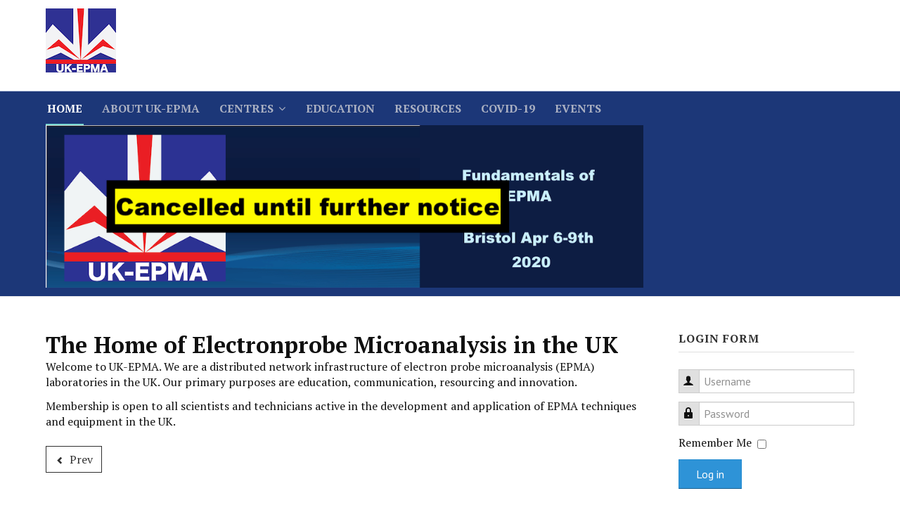

--- FILE ---
content_type: text/html; charset=utf-8
request_url: https://ukepma.org.uk/index.php
body_size: 3166
content:

<!DOCTYPE html>
<html xmlns="http://www.w3.org/1999/xhtml" xml:lang="en-gb" lang="en-gb" dir="ltr">

<head>

	<!-- Custom code -->
		<!-- // Custom code -->

	<!-- META FOR IOS & HANDHELD -->
	<meta name="viewport" content="width=device-width, initial-scale=1.0, maximum-scale=1.0, user-scalable=no"/>
	<style type="text/stylesheet">
		@-webkit-viewport   { width: device-width; }
		@-moz-viewport      { width: device-width; }
		@-ms-viewport       { width: device-width; }
		@-o-viewport        { width: device-width; }
		@viewport           { width: device-width; }
	</style>

	<script type="text/javascript">
		//<![CDATA[
		if (navigator.userAgent.match(/IEMobile\/10\.0/)) {
			var msViewportStyle = document.createElement("style");
			msViewportStyle.appendChild(
				document.createTextNode("@-ms-viewport{width:auto!important}")
			);
			document.getElementsByTagName("head")[0].appendChild(msViewportStyle);
		}
		//]]>
	</script>

	<meta name="HandheldFriendly" content="true"/>
	<meta name="apple-mobile-web-app-capable" content="YES"/>
	<!-- //META FOR IOS & HANDHELD -->

	<meta name="viewport" content="width=device-width, initial-scale=1.0" />

	<base href="https://ukepma.org.uk/index.php" />
	<meta http-equiv="content-type" content="text/html; charset=utf-8" />
	<meta name="author" content="Administrator" />
	<meta name="description" content="UK-EPMA. " />
	<meta name="generator" content="Joomla! - Open Source Content Management" />
	<title>Home - UK-EPMA</title>
	<link href="/templates/ja_simpli/favicon.ico" rel="shortcut icon" type="image/vnd.microsoft.icon" />
	<link href="/templates/system/css/system.css" rel="stylesheet" type="text/css" />
	<link href="/templates/ja_simpli/css/template.css" rel="stylesheet" type="text/css" />
	<script type="application/json" class="joomla-script-options new">{"csrf.token":"6eefc2559a20f7f967cf534aa9e567d5","system.paths":{"root":"","base":""},"system.keepalive":{"interval":1740000,"uri":"\/index.php\/component\/ajax\/?format=json"}}</script>
	<script src="/media/jui/js/jquery.min.js?a46e7a523dc1bd0e448211ac1cd747bd" type="text/javascript"></script>
	<script src="/media/jui/js/jquery-noconflict.js?a46e7a523dc1bd0e448211ac1cd747bd" type="text/javascript"></script>
	<script src="/media/jui/js/jquery-migrate.min.js?a46e7a523dc1bd0e448211ac1cd747bd" type="text/javascript"></script>
	<script src="/media/jui/js/bootstrap.min.js?a46e7a523dc1bd0e448211ac1cd747bd" type="text/javascript"></script>
	<script src="/media/system/js/caption.js?a46e7a523dc1bd0e448211ac1cd747bd" type="text/javascript"></script>
	<script src="/templates/ja_simpli/js/template.js" type="text/javascript"></script>
	<script src="/media/system/js/core.js?a46e7a523dc1bd0e448211ac1cd747bd" type="text/javascript"></script>
	<!--[if lt IE 9]><script src="/media/system/js/polyfill.event.js?a46e7a523dc1bd0e448211ac1cd747bd" type="text/javascript"></script><![endif]-->
	<script src="/media/system/js/keepalive.js?a46e7a523dc1bd0e448211ac1cd747bd" type="text/javascript"></script>
	<script type="text/javascript">
jQuery(function($){ initTooltips(); $("body").on("subform-row-add", initTooltips); function initTooltips (event, container) { container = container || document;$(container).find(".hasTooltip").tooltip({"html": true,"container": "body"});} });jQuery(window).on('load',  function() {
				new JCaption('img.caption');
			});
	</script>


	<!--[if lt IE 9]>
		<script src="/media/jui/js/html5.js"></script>
	<![endif]-->

	
	<!-- Custom color style -->
	<link href="https://fonts.googleapis.com/css?family=PT+Serif:400,700,700italic,400itali" rel="stylesheet" type="text/css" >
<link href="https://fonts.googleapis.com/css?family=PT+Sans:400,400italic,700,700italic" rel="stylesheet" type="text/css" >
<link id="custom-style-css" href="/media/ja_simpli/css/custom-styles/17.css" rel="stylesheet" type="text/css" >
	<!-- Custom code -->
		<!-- // Custom code -->
	<script>
		var isJ4 = false;
	</script>
</head>

<body class="page-article corporate">

	<!-- Custom code -->
		<!-- // Custom code -->

<div class="main">

		<!-- HEADER -->
	<header id="header" class="header" role="banner" style="background-image: url(/images/UK-EPMA 2head.jpg);">
		<div class="container">
		<div class="row">
	    	<!-- Logo - header left -->
	    	<div class="span3">
			<a class="navbar-brand logo logo-text" href="/">
				<strong></strong>
				<small class="slogan"></small>
			</a>
			</div>
			<!-- // Logo -->

			
		</div>	</header>
	<!-- // HEADER -->
			<!-- MAIN NAVIGATION -->
	<nav id="mainnav" class="navbar navbar-static-top" role="navigation">
		<div class="navbar-inner">
		<div class="container">
			<div class="row">
				<div class="span9">
			      	<button type="button" class="btn btn-navbar" data-toggle="collapse" data-target=".nav-collapse">
						<i class="fa fa-bars"></i>
			        	<span>Menu</span>
			      	</button>

					<!-- The Nav -->
					<div class="nav-collapse collapse">
						<ul class="nav menu mod-list">
<li class="item-101 default current active"><a href="/index.php" >Home</a></li><li class="item-102"><a href="/index.php/about-uk-epma" >About UK-EPMA</a></li><li class="item-105 deeper parent"><a href="/index.php/centres" >Centres</a><ul class="nav-child unstyled small"><li class="item-118"><a href="/index.php/centres/map" >Map Overview</a></li><li class="item-119"><a href="/index.php/centres/bristol" >Bristol</a></li><li class="item-123"><a href="/index.php/centres/cambridge" >Cambridge</a></li><li class="item-121"><a href="/index.php/centres/leeds" >Leeds</a></li><li class="item-122"><a href="/index.php/centres/manchester" >Manchester</a></li><li class="item-124"><a href="/index.php/centres/oxford" >Oxford</a></li></ul></li><li class="item-103"><a href="/index.php/ed" >Education</a></li><li class="item-104"><a href="/index.php/resources" >Resources</a></li><li class="item-125"><a href="/index.php/covid-19" >Covid-19</a></li><li class="item-107"><a href="/index.php/events" >Events</a></li></ul>


<div class="custom"  >
	<p><img src="/images/headers/ukepma-home banner 070520.png" alt="" /></p></div>

					</div>
					<!-- // The Nav -->
				</div>

							</div>
		</div>		</div>
	</nav>
	<!-- // MAIN NAVIGATION -->
	
	
	
	
	
	
		<!-- MAIN BODY -->
	<div class="mainbody">
		<div class="container">			<div class="mainbody-inner row">

				<!-- Content -->
				<main id="content" class="content span9" role="main">

					<!-- Breadcrums -->
					
					<!-- // Breadcrums -->

					<div id="system-message-container">
	</div>

					<div class="item-pagecorporate" itemscope itemtype="https://schema.org/Article">
	<meta itemprop="inLanguage" content="en-GB" />
	
		
			<div class="page-header">
		<h2 itemprop="headline">
			The Home of Electronprobe Microanalysis in the UK		</h2>
							</div>
					
		
	
	
		
								<div itemprop="articleBody">
		<p>Welcome to UK-EPMA. We are a distributed network infrastructure of electron probe microanalysis (EPMA) laboratories in the UK. Our primary purposes are education, communication, resourcing and innovation.</p>
<p>Membership is open to all scientists and technicians active in the development and application of EPMA techniques and equipment in the UK.</p>	</div>

						
	<ul class="pager pagenav">
	<li class="previous">
		<a class="hasTooltip" title="About UK-EPMA" aria-label="Previous article: About UK-EPMA" href="/index.php/about-uk-epma" rel="prev">
			<span class="icon-chevron-left" aria-hidden="true"></span> <span aria-hidden="true">Prev</span>		</a>
	</li>
</ul>
							</div>

				</main>
				<!-- // Content -->

								<!-- Sidebar 1-->
				<div class="sidebar sidebar-1 span3">
					<div class="sidebar-inner">
						<div class="ja-module module " id="Mod16"><div class="module-inner"><h3 class="module-title "><span>Login Form</span></h3><div class="module-ct"><form action="/index.php" method="post" id="login-form" class="form-inline">
		<div class="userdata">
		<div id="form-login-username" class="control-group">
			<div class="controls">
									<div class="input-prepend">
						<span class="add-on">
							<span class="icon-user hasTooltip" title="Username"></span>
							<label for="modlgn-username" class="element-invisible">Username</label>
						</span>
						<input id="modlgn-username" type="text" name="username" class="input-small" tabindex="0" size="18" placeholder="Username" />
					</div>
							</div>
		</div>
		<div id="form-login-password" class="control-group">
			<div class="controls">
									<div class="input-prepend">
						<span class="add-on">
							<span class="icon-lock hasTooltip" title="Password">
							</span>
								<label for="modlgn-passwd" class="element-invisible">Password							</label>
						</span>
						<input id="modlgn-passwd" type="password" name="password" class="input-small" tabindex="0" size="18" placeholder="Password" />
					</div>
							</div>
		</div>
						<div id="form-login-remember" class="control-group checkbox">
			<label for="modlgn-remember" class="control-label">Remember Me</label> <input id="modlgn-remember" type="checkbox" name="remember" class="inputbox" value="yes"/>
		</div>
				<div id="form-login-submit" class="control-group">
			<div class="controls">
				<button type="submit" tabindex="0" name="Submit" class="btn btn-primary login-button">Log in</button>
			</div>
		</div>
					<ul class="unstyled">
							<li>
					<a href="/index.php/component/users/?view=remind&amp;Itemid=101">
					Forgot your username?</a>
				</li>
				<li>
					<a href="/index.php/component/users/?view=reset&amp;Itemid=101">
					Forgot your password?</a>
				</li>
			</ul>
		<input type="hidden" name="option" value="com_users" />
		<input type="hidden" name="task" value="user.login" />
		<input type="hidden" name="return" value="aHR0cHM6Ly91a2VwbWEub3JnLnVrL2luZGV4LnBocA==" />
		<input type="hidden" name="6eefc2559a20f7f967cf534aa9e567d5" value="1" />	</div>
	</form>
</div></div></div>
					</div>

				</div>
				<!-- // Sidebar 1-->
				
							</div>
		</div>	</div>
	<!-- // MAIN BODY -->
	
	
	
	
	
</div>

<!-- FOOTER -->
<!-- // FOOTER -->





<!-- Custom code -->
<!-- // Custom code -->

</body>

</html>


--- FILE ---
content_type: text/css
request_url: https://ukepma.org.uk/media/ja_simpli/css/custom-styles/17.css
body_size: 697
content:

body {
	background-color: #ffffff;
	color: #101010;
	line-height: 1.4;
	font-size: 16px;
	font-family: PT Serif;
	font-weight: 400;
}


/* Logo */
a.logo strong {
	width: 100px;
	height: 100px;
}


a.logo strong {
	background: url(/images/UK-EPMA3_logo_lo-res.png) no-repeat;
	text-indent: -999em;
}



a {
	color: #3498db;
}

a:hover, a:focus, a:active {
	color: #303030;
}

/* common style */
h1, h2, h3, h4, h5, h6 {
	font-family: PT Serif;
}

/* JOOMLA STYLE
--------------------------------------- */
h2.item-title,
.item-title h2,
.item-page .page-header h2 {
	font-family: PT Serif;
}


.items-row .item {
	font-size: 16px;
}

/* Header */
#header {
	background-color: #ffffff;
	border-color: #b3bfdb;
	color: #ffffff;
}

#header a {
	color: #ffffff;
}

#header a:hover, #header a:focus, #header a:active {
	color: #ffffff;
}

/* Main navigation */
#mainnav {
	background-color: #1c3778;
	border-color: #eeeeee;
}

#mainnav .nav > li > a,
#mainnav .nav span.separator {
	color: #aab0c2;
}

#mainnav .nav > li > a:hover,
#mainnav .nav > li > a:focus,
#mainnav .nav > li > a:active {
	color: #ffffff;
}

#mainnav .nav > li > a:hover:after,
#mainnav .nav > li:hover > a:after,
#mainnav .nav > li.active > a:hover:after,
#mainnav .nav > li > .separator:hover:after,
#mainnav .nav > li:hover > .separator:after {
	border-color: #7bdbd3;
}

#mainnav .nav > li.active > a,
#mainnav .nav > li.active .separator {
	color: #ffffff;
}

#mainnav .nav > li.active a:after,
#mainnav .nav > li.active .separator:after {
	border-color: #7bdbd3;
}

/* Dropdown menu */
.dropdown-menu, .nav .list-unstyled,
.dropdown-menu, .nav .nav-child {
	background-color: #ffffff;
}

#mainnav .dropdown-menu > li,
#mainnav .nav .nav-child > li {
	/*border-bottom-color: rgba(255,255,255,0.2);*/
}

.dropdown-menu > li > a,
.nav .list-unstyled > li > a,
.nav .nav-child > li > a {
	color: #303030;
}

.dropdown-menu > li > a:hover,
.dropdown-menu > li > a:focus,
.dropdown-submenu:hover > a,
.dropdown-submenu:focus > a,
.nav .list-unstyled > li:hover > a,
.nav .list-unstyled > li:focus > a,
.nav .nav-child > li:hover > a,
.nav .nav-child > li:focus > a {
  background: #133877;
  color: #ffffff;
}

.dropdown-menu, .nav .list-unstyled,
.dropdown-menu, .nav .nav-child {
	border-color: #133877;
}

/* Custom color for collapse menu */
@media (max-width: 992px) {
	#mainnav .nav-collapse .nav > li > a,
	#mainnav .nav-collapse .nav > li > .separator {
		color: #303030;
	}

	#mainnav .nav-collapse .nav > li > a:hover {
		color: #303030;
	}

	#mainnav .nav > li > a:hover:after,
	#mainnav .nav > li > a:focus:after,
	#mainnav .nav > li:hover > a:after {
		display: none;
	}

	#mainnav .nav-collapse .nav > li.active > a {
		color: #004597;
	}	
}



/* Search form */
.navbar-form {
	background-color: #113067;
	color: #87a0ce;
}

.navbar-form .search .inputbox {
	color: #87a0ce;
}

/* Footer
--------- */
#footer {
	background: #ffffff;
	border-color: #e0e0e0;
	color: #909090;
}

#footer a {
	color: #3498db;
}

#footer a:hover, #footer a:focus, #footer a:active {
	color: #303030;
}

#footer .nav > li::before {
	color: #909090;
}

/* Footer menu*/
#footer .nav > li > a {
	color: #303030;
}

#footer .nav > li > a:hover,
#footer .nav > li > a:focus,
#footer .nav > li > a:active {
	border-color: #303030;
	color: #303030;
}


/* Module Styles
--------------------*/


/* Module Styles
--------------------*/


/* Module Styles
--------------------*/



